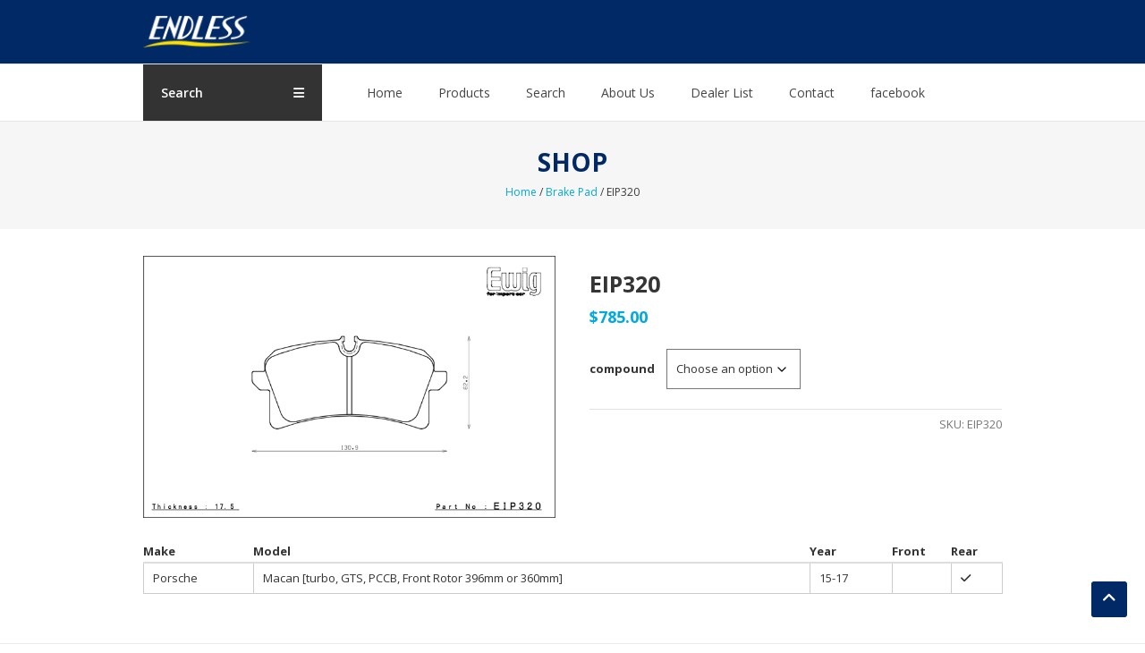

--- FILE ---
content_type: text/html; charset=UTF-8
request_url: https://endlessusa.com/product/eip320
body_size: 15031
content:
<!DOCTYPE html>
<html dir="ltr" lang="en-US" prefix="og: https://ogp.me/ns#">
<head>
	<!-- Global site tag (gtag.js) - Google Analytics -->
	<script async src="https://www.googletagmanager.com/gtag/js?id=UA-1016523-65"></script>
	<script>
	  window.dataLayer = window.dataLayer || [];
	  function gtag(){dataLayer.push(arguments);}
	  gtag('js', new Date());
	
	  gtag('config', 'UA-1016523-65');
	</script>

	<meta charset="UTF-8">
	<meta http-equiv="X-UA-Compatible" content="IE=edge,chrome=1">
	<meta name="viewport" content="width=device-width, initial-scale=1">
	<link rel="profile" href="https://gmpg.org/xfn/11">
	<link rel="pingback" href="https://endlessusa.com/xmlrpc.php">
    <link rel="stylesheet" href="https://endlessusa.com/wp-content/themes/estore-child/css/bootstrap-grid.min.css">
	<link rel="stylesheet" href="https://pro.fontawesome.com/releases/v5.10.0/css/all.css" integrity="sha384-AYmEC3Yw5cVb3ZcuHtOA93w35dYTsvhLPVnYs9eStHfGJvOvKxVfELGroGkvsg+p" crossorigin="anonymous"/>
	<title>EIP320 | ENDLESS USA</title>

		<!-- All in One SEO 4.9.1.1 - aioseo.com -->
	<meta name="robots" content="max-image-preview:large" />
	<link rel="canonical" href="https://endlessusa.com/product/eip320" />
	<meta name="generator" content="All in One SEO (AIOSEO) 4.9.1.1" />
		<meta property="og:locale" content="en_US" />
		<meta property="og:site_name" content="ENDLESS USA | Japanese manufacturer of brakes" />
		<meta property="og:type" content="article" />
		<meta property="og:title" content="EIP320 | ENDLESS USA" />
		<meta property="og:url" content="https://endlessusa.com/product/eip320" />
		<meta property="og:image" content="https://endlessusa.com/wp-content/uploads/2018/12/logo.png" />
		<meta property="og:image:secure_url" content="https://endlessusa.com/wp-content/uploads/2018/12/logo.png" />
		<meta property="article:published_time" content="2023-08-26T05:19:02+00:00" />
		<meta property="article:modified_time" content="2023-08-26T05:19:02+00:00" />
		<meta name="twitter:card" content="summary" />
		<meta name="twitter:title" content="EIP320 | ENDLESS USA" />
		<meta name="twitter:image" content="https://endlessusa.com/wp-content/uploads/2018/12/logo.png" />
		<script type="application/ld+json" class="aioseo-schema">
			{"@context":"https:\/\/schema.org","@graph":[{"@type":"BreadcrumbList","@id":"https:\/\/endlessusa.com\/product\/eip320#breadcrumblist","itemListElement":[{"@type":"ListItem","@id":"https:\/\/endlessusa.com#listItem","position":1,"name":"Home","item":"https:\/\/endlessusa.com","nextItem":{"@type":"ListItem","@id":"https:\/\/endlessusa.com\/shop#listItem","name":"Shop"}},{"@type":"ListItem","@id":"https:\/\/endlessusa.com\/shop#listItem","position":2,"name":"Shop","item":"https:\/\/endlessusa.com\/shop","nextItem":{"@type":"ListItem","@id":"https:\/\/endlessusa.com\/product-category\/brake-pad#listItem","name":"Brake Pad"},"previousItem":{"@type":"ListItem","@id":"https:\/\/endlessusa.com#listItem","name":"Home"}},{"@type":"ListItem","@id":"https:\/\/endlessusa.com\/product-category\/brake-pad#listItem","position":3,"name":"Brake Pad","item":"https:\/\/endlessusa.com\/product-category\/brake-pad","nextItem":{"@type":"ListItem","@id":"https:\/\/endlessusa.com\/product\/eip320#listItem","name":"EIP320"},"previousItem":{"@type":"ListItem","@id":"https:\/\/endlessusa.com\/shop#listItem","name":"Shop"}},{"@type":"ListItem","@id":"https:\/\/endlessusa.com\/product\/eip320#listItem","position":4,"name":"EIP320","previousItem":{"@type":"ListItem","@id":"https:\/\/endlessusa.com\/product-category\/brake-pad#listItem","name":"Brake Pad"}}]},{"@type":"ItemPage","@id":"https:\/\/endlessusa.com\/product\/eip320#itempage","url":"https:\/\/endlessusa.com\/product\/eip320","name":"EIP320 | ENDLESS USA","inLanguage":"en-US","isPartOf":{"@id":"https:\/\/endlessusa.com\/#website"},"breadcrumb":{"@id":"https:\/\/endlessusa.com\/product\/eip320#breadcrumblist"},"datePublished":"2023-08-26T05:19:02-07:00","dateModified":"2023-08-26T05:19:02-07:00"},{"@type":"Organization","@id":"https:\/\/endlessusa.com\/#organization","name":"ENDLESS USA","description":"Japanese manufacturer of brakes","url":"https:\/\/endlessusa.com\/","logo":{"@type":"ImageObject","url":"https:\/\/endlessusa.com\/wp-content\/uploads\/2018\/12\/logo.png","@id":"https:\/\/endlessusa.com\/product\/eip320\/#organizationLogo","width":500,"height":180},"image":{"@id":"https:\/\/endlessusa.com\/product\/eip320\/#organizationLogo"}},{"@type":"WebSite","@id":"https:\/\/endlessusa.com\/#website","url":"https:\/\/endlessusa.com\/","name":"ENDLESS USA","description":"Japanese manufacturer of brakes","inLanguage":"en-US","publisher":{"@id":"https:\/\/endlessusa.com\/#organization"}}]}
		</script>
		<!-- All in One SEO -->

<link rel='dns-prefetch' href='//fonts.googleapis.com' />
<link rel="alternate" type="application/rss+xml" title="ENDLESS USA &raquo; Feed" href="https://endlessusa.com/feed" />
<link rel="alternate" type="application/rss+xml" title="ENDLESS USA &raquo; Comments Feed" href="https://endlessusa.com/comments/feed" />
<link rel="alternate" title="oEmbed (JSON)" type="application/json+oembed" href="https://endlessusa.com/wp-json/oembed/1.0/embed?url=https%3A%2F%2Fendlessusa.com%2Fproduct%2Feip320" />
<link rel="alternate" title="oEmbed (XML)" type="text/xml+oembed" href="https://endlessusa.com/wp-json/oembed/1.0/embed?url=https%3A%2F%2Fendlessusa.com%2Fproduct%2Feip320&#038;format=xml" />
<style id='wp-img-auto-sizes-contain-inline-css' type='text/css'>
img:is([sizes=auto i],[sizes^="auto," i]){contain-intrinsic-size:3000px 1500px}
/*# sourceURL=wp-img-auto-sizes-contain-inline-css */
</style>
<style id='wp-block-library-inline-css' type='text/css'>
:root{--wp-block-synced-color:#7a00df;--wp-block-synced-color--rgb:122,0,223;--wp-bound-block-color:var(--wp-block-synced-color);--wp-editor-canvas-background:#ddd;--wp-admin-theme-color:#007cba;--wp-admin-theme-color--rgb:0,124,186;--wp-admin-theme-color-darker-10:#006ba1;--wp-admin-theme-color-darker-10--rgb:0,107,160.5;--wp-admin-theme-color-darker-20:#005a87;--wp-admin-theme-color-darker-20--rgb:0,90,135;--wp-admin-border-width-focus:2px}@media (min-resolution:192dpi){:root{--wp-admin-border-width-focus:1.5px}}.wp-element-button{cursor:pointer}:root .has-very-light-gray-background-color{background-color:#eee}:root .has-very-dark-gray-background-color{background-color:#313131}:root .has-very-light-gray-color{color:#eee}:root .has-very-dark-gray-color{color:#313131}:root .has-vivid-green-cyan-to-vivid-cyan-blue-gradient-background{background:linear-gradient(135deg,#00d084,#0693e3)}:root .has-purple-crush-gradient-background{background:linear-gradient(135deg,#34e2e4,#4721fb 50%,#ab1dfe)}:root .has-hazy-dawn-gradient-background{background:linear-gradient(135deg,#faaca8,#dad0ec)}:root .has-subdued-olive-gradient-background{background:linear-gradient(135deg,#fafae1,#67a671)}:root .has-atomic-cream-gradient-background{background:linear-gradient(135deg,#fdd79a,#004a59)}:root .has-nightshade-gradient-background{background:linear-gradient(135deg,#330968,#31cdcf)}:root .has-midnight-gradient-background{background:linear-gradient(135deg,#020381,#2874fc)}:root{--wp--preset--font-size--normal:16px;--wp--preset--font-size--huge:42px}.has-regular-font-size{font-size:1em}.has-larger-font-size{font-size:2.625em}.has-normal-font-size{font-size:var(--wp--preset--font-size--normal)}.has-huge-font-size{font-size:var(--wp--preset--font-size--huge)}.has-text-align-center{text-align:center}.has-text-align-left{text-align:left}.has-text-align-right{text-align:right}.has-fit-text{white-space:nowrap!important}#end-resizable-editor-section{display:none}.aligncenter{clear:both}.items-justified-left{justify-content:flex-start}.items-justified-center{justify-content:center}.items-justified-right{justify-content:flex-end}.items-justified-space-between{justify-content:space-between}.screen-reader-text{border:0;clip-path:inset(50%);height:1px;margin:-1px;overflow:hidden;padding:0;position:absolute;width:1px;word-wrap:normal!important}.screen-reader-text:focus{background-color:#ddd;clip-path:none;color:#444;display:block;font-size:1em;height:auto;left:5px;line-height:normal;padding:15px 23px 14px;text-decoration:none;top:5px;width:auto;z-index:100000}html :where(.has-border-color){border-style:solid}html :where([style*=border-top-color]){border-top-style:solid}html :where([style*=border-right-color]){border-right-style:solid}html :where([style*=border-bottom-color]){border-bottom-style:solid}html :where([style*=border-left-color]){border-left-style:solid}html :where([style*=border-width]){border-style:solid}html :where([style*=border-top-width]){border-top-style:solid}html :where([style*=border-right-width]){border-right-style:solid}html :where([style*=border-bottom-width]){border-bottom-style:solid}html :where([style*=border-left-width]){border-left-style:solid}html :where(img[class*=wp-image-]){height:auto;max-width:100%}:where(figure){margin:0 0 1em}html :where(.is-position-sticky){--wp-admin--admin-bar--position-offset:var(--wp-admin--admin-bar--height,0px)}@media screen and (max-width:600px){html :where(.is-position-sticky){--wp-admin--admin-bar--position-offset:0px}}

/*# sourceURL=wp-block-library-inline-css */
</style><link rel='stylesheet' id='wc-blocks-style-css' href='https://endlessusa.com/wp-content/plugins/woocommerce/assets/client/blocks/wc-blocks.css' type='text/css' media='all' />
<style id='global-styles-inline-css' type='text/css'>
:root{--wp--preset--aspect-ratio--square: 1;--wp--preset--aspect-ratio--4-3: 4/3;--wp--preset--aspect-ratio--3-4: 3/4;--wp--preset--aspect-ratio--3-2: 3/2;--wp--preset--aspect-ratio--2-3: 2/3;--wp--preset--aspect-ratio--16-9: 16/9;--wp--preset--aspect-ratio--9-16: 9/16;--wp--preset--color--black: #000000;--wp--preset--color--cyan-bluish-gray: #abb8c3;--wp--preset--color--white: #ffffff;--wp--preset--color--pale-pink: #f78da7;--wp--preset--color--vivid-red: #cf2e2e;--wp--preset--color--luminous-vivid-orange: #ff6900;--wp--preset--color--luminous-vivid-amber: #fcb900;--wp--preset--color--light-green-cyan: #7bdcb5;--wp--preset--color--vivid-green-cyan: #00d084;--wp--preset--color--pale-cyan-blue: #8ed1fc;--wp--preset--color--vivid-cyan-blue: #0693e3;--wp--preset--color--vivid-purple: #9b51e0;--wp--preset--gradient--vivid-cyan-blue-to-vivid-purple: linear-gradient(135deg,rgb(6,147,227) 0%,rgb(155,81,224) 100%);--wp--preset--gradient--light-green-cyan-to-vivid-green-cyan: linear-gradient(135deg,rgb(122,220,180) 0%,rgb(0,208,130) 100%);--wp--preset--gradient--luminous-vivid-amber-to-luminous-vivid-orange: linear-gradient(135deg,rgb(252,185,0) 0%,rgb(255,105,0) 100%);--wp--preset--gradient--luminous-vivid-orange-to-vivid-red: linear-gradient(135deg,rgb(255,105,0) 0%,rgb(207,46,46) 100%);--wp--preset--gradient--very-light-gray-to-cyan-bluish-gray: linear-gradient(135deg,rgb(238,238,238) 0%,rgb(169,184,195) 100%);--wp--preset--gradient--cool-to-warm-spectrum: linear-gradient(135deg,rgb(74,234,220) 0%,rgb(151,120,209) 20%,rgb(207,42,186) 40%,rgb(238,44,130) 60%,rgb(251,105,98) 80%,rgb(254,248,76) 100%);--wp--preset--gradient--blush-light-purple: linear-gradient(135deg,rgb(255,206,236) 0%,rgb(152,150,240) 100%);--wp--preset--gradient--blush-bordeaux: linear-gradient(135deg,rgb(254,205,165) 0%,rgb(254,45,45) 50%,rgb(107,0,62) 100%);--wp--preset--gradient--luminous-dusk: linear-gradient(135deg,rgb(255,203,112) 0%,rgb(199,81,192) 50%,rgb(65,88,208) 100%);--wp--preset--gradient--pale-ocean: linear-gradient(135deg,rgb(255,245,203) 0%,rgb(182,227,212) 50%,rgb(51,167,181) 100%);--wp--preset--gradient--electric-grass: linear-gradient(135deg,rgb(202,248,128) 0%,rgb(113,206,126) 100%);--wp--preset--gradient--midnight: linear-gradient(135deg,rgb(2,3,129) 0%,rgb(40,116,252) 100%);--wp--preset--font-size--small: 13px;--wp--preset--font-size--medium: 20px;--wp--preset--font-size--large: 36px;--wp--preset--font-size--x-large: 42px;--wp--preset--spacing--20: 0.44rem;--wp--preset--spacing--30: 0.67rem;--wp--preset--spacing--40: 1rem;--wp--preset--spacing--50: 1.5rem;--wp--preset--spacing--60: 2.25rem;--wp--preset--spacing--70: 3.38rem;--wp--preset--spacing--80: 5.06rem;--wp--preset--shadow--natural: 6px 6px 9px rgba(0, 0, 0, 0.2);--wp--preset--shadow--deep: 12px 12px 50px rgba(0, 0, 0, 0.4);--wp--preset--shadow--sharp: 6px 6px 0px rgba(0, 0, 0, 0.2);--wp--preset--shadow--outlined: 6px 6px 0px -3px rgb(255, 255, 255), 6px 6px rgb(0, 0, 0);--wp--preset--shadow--crisp: 6px 6px 0px rgb(0, 0, 0);}:where(.is-layout-flex){gap: 0.5em;}:where(.is-layout-grid){gap: 0.5em;}body .is-layout-flex{display: flex;}.is-layout-flex{flex-wrap: wrap;align-items: center;}.is-layout-flex > :is(*, div){margin: 0;}body .is-layout-grid{display: grid;}.is-layout-grid > :is(*, div){margin: 0;}:where(.wp-block-columns.is-layout-flex){gap: 2em;}:where(.wp-block-columns.is-layout-grid){gap: 2em;}:where(.wp-block-post-template.is-layout-flex){gap: 1.25em;}:where(.wp-block-post-template.is-layout-grid){gap: 1.25em;}.has-black-color{color: var(--wp--preset--color--black) !important;}.has-cyan-bluish-gray-color{color: var(--wp--preset--color--cyan-bluish-gray) !important;}.has-white-color{color: var(--wp--preset--color--white) !important;}.has-pale-pink-color{color: var(--wp--preset--color--pale-pink) !important;}.has-vivid-red-color{color: var(--wp--preset--color--vivid-red) !important;}.has-luminous-vivid-orange-color{color: var(--wp--preset--color--luminous-vivid-orange) !important;}.has-luminous-vivid-amber-color{color: var(--wp--preset--color--luminous-vivid-amber) !important;}.has-light-green-cyan-color{color: var(--wp--preset--color--light-green-cyan) !important;}.has-vivid-green-cyan-color{color: var(--wp--preset--color--vivid-green-cyan) !important;}.has-pale-cyan-blue-color{color: var(--wp--preset--color--pale-cyan-blue) !important;}.has-vivid-cyan-blue-color{color: var(--wp--preset--color--vivid-cyan-blue) !important;}.has-vivid-purple-color{color: var(--wp--preset--color--vivid-purple) !important;}.has-black-background-color{background-color: var(--wp--preset--color--black) !important;}.has-cyan-bluish-gray-background-color{background-color: var(--wp--preset--color--cyan-bluish-gray) !important;}.has-white-background-color{background-color: var(--wp--preset--color--white) !important;}.has-pale-pink-background-color{background-color: var(--wp--preset--color--pale-pink) !important;}.has-vivid-red-background-color{background-color: var(--wp--preset--color--vivid-red) !important;}.has-luminous-vivid-orange-background-color{background-color: var(--wp--preset--color--luminous-vivid-orange) !important;}.has-luminous-vivid-amber-background-color{background-color: var(--wp--preset--color--luminous-vivid-amber) !important;}.has-light-green-cyan-background-color{background-color: var(--wp--preset--color--light-green-cyan) !important;}.has-vivid-green-cyan-background-color{background-color: var(--wp--preset--color--vivid-green-cyan) !important;}.has-pale-cyan-blue-background-color{background-color: var(--wp--preset--color--pale-cyan-blue) !important;}.has-vivid-cyan-blue-background-color{background-color: var(--wp--preset--color--vivid-cyan-blue) !important;}.has-vivid-purple-background-color{background-color: var(--wp--preset--color--vivid-purple) !important;}.has-black-border-color{border-color: var(--wp--preset--color--black) !important;}.has-cyan-bluish-gray-border-color{border-color: var(--wp--preset--color--cyan-bluish-gray) !important;}.has-white-border-color{border-color: var(--wp--preset--color--white) !important;}.has-pale-pink-border-color{border-color: var(--wp--preset--color--pale-pink) !important;}.has-vivid-red-border-color{border-color: var(--wp--preset--color--vivid-red) !important;}.has-luminous-vivid-orange-border-color{border-color: var(--wp--preset--color--luminous-vivid-orange) !important;}.has-luminous-vivid-amber-border-color{border-color: var(--wp--preset--color--luminous-vivid-amber) !important;}.has-light-green-cyan-border-color{border-color: var(--wp--preset--color--light-green-cyan) !important;}.has-vivid-green-cyan-border-color{border-color: var(--wp--preset--color--vivid-green-cyan) !important;}.has-pale-cyan-blue-border-color{border-color: var(--wp--preset--color--pale-cyan-blue) !important;}.has-vivid-cyan-blue-border-color{border-color: var(--wp--preset--color--vivid-cyan-blue) !important;}.has-vivid-purple-border-color{border-color: var(--wp--preset--color--vivid-purple) !important;}.has-vivid-cyan-blue-to-vivid-purple-gradient-background{background: var(--wp--preset--gradient--vivid-cyan-blue-to-vivid-purple) !important;}.has-light-green-cyan-to-vivid-green-cyan-gradient-background{background: var(--wp--preset--gradient--light-green-cyan-to-vivid-green-cyan) !important;}.has-luminous-vivid-amber-to-luminous-vivid-orange-gradient-background{background: var(--wp--preset--gradient--luminous-vivid-amber-to-luminous-vivid-orange) !important;}.has-luminous-vivid-orange-to-vivid-red-gradient-background{background: var(--wp--preset--gradient--luminous-vivid-orange-to-vivid-red) !important;}.has-very-light-gray-to-cyan-bluish-gray-gradient-background{background: var(--wp--preset--gradient--very-light-gray-to-cyan-bluish-gray) !important;}.has-cool-to-warm-spectrum-gradient-background{background: var(--wp--preset--gradient--cool-to-warm-spectrum) !important;}.has-blush-light-purple-gradient-background{background: var(--wp--preset--gradient--blush-light-purple) !important;}.has-blush-bordeaux-gradient-background{background: var(--wp--preset--gradient--blush-bordeaux) !important;}.has-luminous-dusk-gradient-background{background: var(--wp--preset--gradient--luminous-dusk) !important;}.has-pale-ocean-gradient-background{background: var(--wp--preset--gradient--pale-ocean) !important;}.has-electric-grass-gradient-background{background: var(--wp--preset--gradient--electric-grass) !important;}.has-midnight-gradient-background{background: var(--wp--preset--gradient--midnight) !important;}.has-small-font-size{font-size: var(--wp--preset--font-size--small) !important;}.has-medium-font-size{font-size: var(--wp--preset--font-size--medium) !important;}.has-large-font-size{font-size: var(--wp--preset--font-size--large) !important;}.has-x-large-font-size{font-size: var(--wp--preset--font-size--x-large) !important;}
/*# sourceURL=global-styles-inline-css */
</style>

<style id='classic-theme-styles-inline-css' type='text/css'>
/*! This file is auto-generated */
.wp-block-button__link{color:#fff;background-color:#32373c;border-radius:9999px;box-shadow:none;text-decoration:none;padding:calc(.667em + 2px) calc(1.333em + 2px);font-size:1.125em}.wp-block-file__button{background:#32373c;color:#fff;text-decoration:none}
/*# sourceURL=/wp-includes/css/classic-themes.min.css */
</style>
<link rel='stylesheet' id='dashicons-css' href='https://endlessusa.com/wp-includes/css/dashicons.min.css' type='text/css' media='all' />
<link rel='stylesheet' id='everest-forms-general-css' href='https://endlessusa.com/wp-content/plugins/everest-forms/assets/css/everest-forms.css' type='text/css' media='all' />
<link rel='stylesheet' id='jquery-intl-tel-input-css' href='https://endlessusa.com/wp-content/plugins/everest-forms/assets/css/intlTelInput.css' type='text/css' media='all' />
<link rel='stylesheet' id='photoswipe-css' href='https://endlessusa.com/wp-content/plugins/woocommerce/assets/css/photoswipe/photoswipe.min.css' type='text/css' media='all' />
<link rel='stylesheet' id='photoswipe-default-skin-css' href='https://endlessusa.com/wp-content/plugins/woocommerce/assets/css/photoswipe/default-skin/default-skin.min.css' type='text/css' media='all' />
<link rel='stylesheet' id='woocommerce-layout-css' href='https://endlessusa.com/wp-content/plugins/woocommerce/assets/css/woocommerce-layout.css' type='text/css' media='all' />
<link rel='stylesheet' id='woocommerce-smallscreen-css' href='https://endlessusa.com/wp-content/plugins/woocommerce/assets/css/woocommerce-smallscreen.css' type='text/css' media='only screen and (max-width: 768px)' />
<link rel='stylesheet' id='woocommerce-general-css' href='https://endlessusa.com/wp-content/plugins/woocommerce/assets/css/woocommerce.css' type='text/css' media='all' />
<style id='woocommerce-inline-inline-css' type='text/css'>
.woocommerce form .form-row .required { visibility: visible; }
/*# sourceURL=woocommerce-inline-inline-css */
</style>
<link rel='stylesheet' id='parent-style-css' href='https://endlessusa.com/wp-content/themes/estore/style.css' type='text/css' media='all' />
<link rel='stylesheet' id='font-awesome-4-css' href='https://endlessusa.com/wp-content/themes/estore/font-awesome/css/v4-shims.min.css' type='text/css' media='all' />
<link rel='stylesheet' id='font-awesome-all-css' href='https://endlessusa.com/wp-content/themes/estore/font-awesome/css/all.min.css' type='text/css' media='all' />
<link rel='stylesheet' id='font-awesome-solid-css' href='https://endlessusa.com/wp-content/themes/estore/font-awesome/css/solid.min.css' type='text/css' media='all' />
<link rel='stylesheet' id='font-awesome-regular-css' href='https://endlessusa.com/wp-content/themes/estore/font-awesome/css/regular.min.css' type='text/css' media='all' />
<link rel='stylesheet' id='font-awesome-brands-css' href='https://endlessusa.com/wp-content/themes/estore/font-awesome/css/brands.min.css' type='text/css' media='all' />
<link rel='stylesheet' id='estore-googlefonts-css' href='//fonts.googleapis.com/css?family=Open+Sans%3A400%2C600%2C700%2C300&#038;display=swap&#038;ver=6.9' type='text/css' media='all' />
<link rel='stylesheet' id='estore-style-css' href='https://endlessusa.com/wp-content/themes/estore-child/style.css' type='text/css' media='all' />
<link rel='stylesheet' id='estore-reponsive-css' href='https://endlessusa.com/wp-content/themes/estore/css/responsive.css' type='text/css' media='all' />
<link rel='stylesheet' id='woocommerce_prettyPhoto_css-css' href='https://endlessusa.com/wp-content/plugins/woocommerce/assets/css/prettyPhoto.css' type='text/css' media='all' />
<link rel='stylesheet' id='wc_stripe_express_checkout_style-css' href='https://endlessusa.com/wp-content/plugins/woocommerce-gateway-stripe/build/express-checkout.css' type='text/css' media='all' />
<script type="text/javascript" src="https://endlessusa.com/wp-includes/js/jquery/jquery.min.js" id="jquery-core-js"></script>
<script type="text/javascript" src="https://endlessusa.com/wp-includes/js/jquery/jquery-migrate.min.js" id="jquery-migrate-js"></script>
<script type="text/javascript" src="https://endlessusa.com/wp-content/plugins/woocommerce/assets/js/jquery-blockui/jquery.blockUI.min.js" id="wc-jquery-blockui-js" defer="defer" data-wp-strategy="defer"></script>
<script type="text/javascript" id="wc-add-to-cart-js-extra">
/* <![CDATA[ */
var wc_add_to_cart_params = {"ajax_url":"/wp-admin/admin-ajax.php","wc_ajax_url":"/?wc-ajax=%%endpoint%%","i18n_view_cart":"View cart","cart_url":"https://endlessusa.com/cart","is_cart":"","cart_redirect_after_add":"no"};
//# sourceURL=wc-add-to-cart-js-extra
/* ]]> */
</script>
<script type="text/javascript" src="https://endlessusa.com/wp-content/plugins/woocommerce/assets/js/frontend/add-to-cart.min.js" id="wc-add-to-cart-js" defer="defer" data-wp-strategy="defer"></script>
<script type="text/javascript" src="https://endlessusa.com/wp-content/plugins/woocommerce/assets/js/zoom/jquery.zoom.min.js" id="wc-zoom-js" defer="defer" data-wp-strategy="defer"></script>
<script type="text/javascript" src="https://endlessusa.com/wp-content/plugins/woocommerce/assets/js/flexslider/jquery.flexslider.min.js" id="wc-flexslider-js" defer="defer" data-wp-strategy="defer"></script>
<script type="text/javascript" src="https://endlessusa.com/wp-content/plugins/woocommerce/assets/js/photoswipe/photoswipe.min.js" id="wc-photoswipe-js" defer="defer" data-wp-strategy="defer"></script>
<script type="text/javascript" src="https://endlessusa.com/wp-content/plugins/woocommerce/assets/js/photoswipe/photoswipe-ui-default.min.js" id="wc-photoswipe-ui-default-js" defer="defer" data-wp-strategy="defer"></script>
<script type="text/javascript" id="wc-single-product-js-extra">
/* <![CDATA[ */
var wc_single_product_params = {"i18n_required_rating_text":"Please select a rating","i18n_rating_options":["1 of 5 stars","2 of 5 stars","3 of 5 stars","4 of 5 stars","5 of 5 stars"],"i18n_product_gallery_trigger_text":"View full-screen image gallery","review_rating_required":"yes","flexslider":{"rtl":false,"animation":"slide","smoothHeight":true,"directionNav":false,"controlNav":"thumbnails","slideshow":false,"animationSpeed":500,"animationLoop":false,"allowOneSlide":false},"zoom_enabled":"1","zoom_options":[],"photoswipe_enabled":"1","photoswipe_options":{"shareEl":false,"closeOnScroll":false,"history":false,"hideAnimationDuration":0,"showAnimationDuration":0},"flexslider_enabled":"1"};
//# sourceURL=wc-single-product-js-extra
/* ]]> */
</script>
<script type="text/javascript" src="https://endlessusa.com/wp-content/plugins/woocommerce/assets/js/frontend/single-product.min.js" id="wc-single-product-js" defer="defer" data-wp-strategy="defer"></script>
<script type="text/javascript" src="https://endlessusa.com/wp-content/plugins/woocommerce/assets/js/js-cookie/js.cookie.min.js" id="wc-js-cookie-js" defer="defer" data-wp-strategy="defer"></script>
<script type="text/javascript" id="woocommerce-js-extra">
/* <![CDATA[ */
var woocommerce_params = {"ajax_url":"/wp-admin/admin-ajax.php","wc_ajax_url":"/?wc-ajax=%%endpoint%%","i18n_password_show":"Show password","i18n_password_hide":"Hide password"};
//# sourceURL=woocommerce-js-extra
/* ]]> */
</script>
<script type="text/javascript" src="https://endlessusa.com/wp-content/plugins/woocommerce/assets/js/frontend/woocommerce.min.js" id="woocommerce-js" defer="defer" data-wp-strategy="defer"></script>
<script type="text/javascript" src="https://endlessusa.com/wp-content/plugins/woocommerce/assets/js/prettyPhoto/jquery.prettyPhoto.min.js" id="wc-prettyPhoto-js" defer="defer" data-wp-strategy="defer"></script>
<script type="text/javascript" src="https://endlessusa.com/wp-content/plugins/woocommerce/assets/js/prettyPhoto/jquery.prettyPhoto.init.min.js" id="wc-prettyPhoto-init-js" defer="defer" data-wp-strategy="defer"></script>
<link rel="https://api.w.org/" href="https://endlessusa.com/wp-json/" /><link rel="alternate" title="JSON" type="application/json" href="https://endlessusa.com/wp-json/wp/v2/product/23384" /><link rel="EditURI" type="application/rsd+xml" title="RSD" href="https://endlessusa.com/xmlrpc.php?rsd" />
<meta name="generator" content="WordPress 6.9" />
<meta name="generator" content="Everest Forms 3.4.1" />
<meta name="generator" content="WooCommerce 10.4.3" />
<link rel='shortlink' href='https://endlessusa.com/?p=23384' />
	<noscript><style>.woocommerce-product-gallery{ opacity: 1 !important; }</style></noscript>
	<link rel="icon" href="https://endlessusa.com/wp-content/uploads/2018/12/cropped-favicon-32x32.png" sizes="32x32" />
<link rel="icon" href="https://endlessusa.com/wp-content/uploads/2018/12/cropped-favicon-192x192.png" sizes="192x192" />
<link rel="apple-touch-icon" href="https://endlessusa.com/wp-content/uploads/2018/12/cropped-favicon-180x180.png" />
<meta name="msapplication-TileImage" content="https://endlessusa.com/wp-content/uploads/2018/12/cropped-favicon-270x270.png" />
<link rel='stylesheet' id='wc-stripe-blocks-checkout-style-css' href='https://endlessusa.com/wp-content/plugins/woocommerce-gateway-stripe/build/upe-blocks.css' type='text/css' media='all' />
<link rel='stylesheet' id='wc-stripe-upe-classic-css' href='https://endlessusa.com/wp-content/plugins/woocommerce-gateway-stripe/build/upe-classic.css' type='text/css' media='all' />
<link rel='stylesheet' id='stripelink_styles-css' href='https://endlessusa.com/wp-content/plugins/woocommerce-gateway-stripe/assets/css/stripe-link.css' type='text/css' media='all' />
</head>

<body class="wp-singular product-template-default single single-product postid-23384 wp-custom-logo wp-embed-responsive wp-theme-estore wp-child-theme-estore-child theme-estore everest-forms-no-js woocommerce woocommerce-page woocommerce-no-js">
<div id="page" class="hfeed site">
	<a class="skip-link screen-reader-text" href="#content">Skip to content</a>

	
	
	<header id="masthead" class="site-header" role="banner">
					<div class="top-header-wrapper clearfix">
				<div class="tg-container">
					<div class="left-top-header">
						<div id="header-ticker" class="left-header-block">
							<i class="fa fa-envelope"></i> yourmail@mail.com <i class="fa fa-phone"></i> +1236574902 <i class="fa fa-map-marker"></i> 242 West Main street, Ohio <i class="fa fa-clock-o"></i> Shop opens: 06:00-22:00 (weekdays)						</div> <!-- header-ticker end-->
					</div> <!-- left-top-header end -->

					<div class="right-top-header">
						<div class="top-header-menu-wrapper">
													</div> <!-- top-header-menu-wrapper end -->
						
						
											</div>
				</div>
			</div>
		
		<div class="middle-header-wrapper clearfix">
			<div class="tg-container">
				<div class="logo-wrapper clearfix">
					<a href="https://endlessusa.com/" class="custom-logo-link" rel="home"><img width="500" height="180" src="https://endlessusa.com/wp-content/uploads/2018/12/logo.png" class="custom-logo" alt="ENDLESS USA" decoding="async" fetchpriority="high" srcset="https://endlessusa.com/wp-content/uploads/2018/12/logo.png 500w, https://endlessusa.com/wp-content/uploads/2018/12/logo-300x108.png 300w" sizes="(max-width: 500px) 100vw, 500px" /></a>
					<div class="site-title-wrapper screen-reader-text">
													<h3 id="site-title">
								<a href="https://endlessusa.com/"
								   title="ENDLESS USA"
								   rel="home">ENDLESS USA</a>
							</h3>
													<p id="site-description">Japanese manufacturer of brakes</p>
											</div>
				</div><!-- logo-end-->
				
				

				
<aside id="header-sidebar" class="widget-area widget-large-advertise" role="complementary">

	
	<section id="estore_728x90_ad-1" class="widget widget_image_with_link">
		<div class="image_with_link">
			<div class="image_with_link-content"><a href="#" class="single_image_with_link" target="_blank" rel="nofollow">
								<img src="https://demo.themegrill.com/estore/wp-content/uploads/sites/49/2016/01/ad.jpg" alt="" />
							</a></div>		</div>
		</section>
	
</aside><!-- #header-sidebar -->

			</div>
		</div> <!-- middle-header-wrapper end -->

		<div class="bottom-header-wrapper clearfix">
			<div class="tg-container">

									<div class="category-menu">
						<div class="category-toggle">
							Search<i class="fa fa-navicon"> </i>
						</div>
						<nav id="category-navigation" class="category-menu-wrapper hide" role="navigation">
							<div class="menu-search-container"><ul id="category-menu" class="menu"><li id="menu-item-22715" class="menu-item menu-item-type-custom menu-item-object-custom menu-item-22715"><a href="/product-search/bp">Brake Pad</a></li>
<li id="menu-item-22716" class="menu-item menu-item-type-custom menu-item-object-custom menu-item-22716"><a href="/product-search/bsk">Brake System Kit</a></li>
</ul></div>						</nav>
					</div>
				
				<div class="search-user-wrapper clearfix">
						<div class="search-wrapper search-user-block">
		<div class="search-icon">
			<i class="fa fa-search"> </i>
		</div>
		<div class="header-search-box">
			<form role="search" method="get" class="searchform" action="https://endlessusa.com/">
	<input type="search" class="search-field" placeholder="Search &hellip;" value="" name="s">
	<button type="submit" class="searchsubmit" name="submit" value="Search"><i class="fa fa-search"></i></button>
</form>
		</div>
	</div>
						<div class="user-wrapper search-user-block">
													<a href="https://endlessusa.com/my-account"
							   title="" class="user-icon"><i
										class="fa fa-user-times"></i></a>
											</div>
				</div> <!-- search-user-wrapper -->
				<nav id="site-navigation" class="main-navigation" role="navigation">
					<div class="toggle-wrap"><span class="toggle"><i class="fa fa-reorder"> </i></span></div>
					<div class="menu-main-menu-container"><ul id="primary-menu" class="menu"><li id="menu-item-339" class="menu-item menu-item-type-custom menu-item-object-custom menu-item-339"><a href="/">Home</a></li>
<li id="menu-item-5880" class="menu-item menu-item-type-post_type menu-item-object-page menu-item-5880"><a href="https://endlessusa.com/products">Products</a></li>
<li id="menu-item-15624" class="menu-item menu-item-type-post_type menu-item-object-page menu-item-15624"><a href="https://endlessusa.com/product-search">Search</a></li>
<li id="menu-item-5805" class="menu-item menu-item-type-post_type menu-item-object-page menu-item-5805"><a href="https://endlessusa.com/about-endless">About Us</a></li>
<li id="menu-item-23517" class="menu-item menu-item-type-post_type menu-item-object-page menu-item-23517"><a href="https://endlessusa.com/dealer">Dealer List</a></li>
<li id="menu-item-745" class="menu-item menu-item-type-post_type menu-item-object-page menu-item-745"><a href="https://endlessusa.com/contact">Contact</a></li>
<li id="menu-item-15626" class="menu-item menu-item-type-custom menu-item-object-custom menu-item-15626"><a target="_blank" href="https://www.facebook.com/Endless-USA-117007468632">facebook</a></li>
</ul></div>				</nav><!-- #site-navigation -->

			</div>
		</div> <!-- bottom-header.wrapper end -->
	</header>

	
		

<div id="content" class="site-content">

	<div class="page-header clearfix">
		<div class="tg-container">
			
				<h2 class="entry-title">Shop</h2>

						<h3 class="entry-sub-title"><nav class="woocommerce-breadcrumb" aria-label="Breadcrumb"><a href="https://endlessusa.com">Home</a>&nbsp;&#47;&nbsp;<a href="https://endlessusa.com/product-category/brake-pad">Brake Pad</a>&nbsp;&#47;&nbsp;EIP320</nav></h3>
		</div>
	</div>

	<main id="main" class="clearfix right_sidebar">
		<div class="tg-container">
		<div id="primary">
			
				
<div class="woocommerce-notices-wrapper"></div>


<div id="product-23384" class="product type-product post-23384 status-publish first instock product_cat-brake-pad taxable shipping-taxable purchasable product-type-variable">

    <div class="woocommerce-product-gallery woocommerce-product-gallery--with-images woocommerce-product-gallery--columns-1 images"><figure class="woocommerce-product-gallery__wrapper"><img src="https://endlessusa.com/wp-content/themes/estore-child/images/prod_img/eip320.jpg" alt="" class="wp-post-image" /></figure></div>

    <div class="summary entry-summary ">

        <h1 class="product_title entry-title">EIP320</h1><p class="price"><span class="woocommerce-Price-amount amount"><bdi><span class="woocommerce-Price-currencySymbol">&#36;</span>785.00</bdi></span></p>
<div class="clear"></div>

<form class="variations_form cart" action="https://endlessusa.com/product/eip320" method="post" enctype='multipart/form-data' data-product_id="23384" data-product_variations="[{&quot;attributes&quot;:{&quot;attribute_compound&quot;:&quot;W007&quot;},&quot;availability_html&quot;:&quot;&quot;,&quot;backorders_allowed&quot;:false,&quot;dimensions&quot;:{&quot;length&quot;:&quot;&quot;,&quot;width&quot;:&quot;&quot;,&quot;height&quot;:&quot;&quot;},&quot;dimensions_html&quot;:&quot;N\/A&quot;,&quot;display_price&quot;:785,&quot;display_regular_price&quot;:785,&quot;image&quot;:{&quot;title&quot;:&quot;&quot;,&quot;caption&quot;:&quot;&quot;,&quot;url&quot;:&quot;&quot;,&quot;alt&quot;:&quot;&quot;,&quot;src&quot;:&quot;&quot;,&quot;srcset&quot;:false,&quot;sizes&quot;:false},&quot;image_id&quot;:0,&quot;is_downloadable&quot;:false,&quot;is_in_stock&quot;:true,&quot;is_purchasable&quot;:true,&quot;is_sold_individually&quot;:&quot;no&quot;,&quot;is_virtual&quot;:false,&quot;max_qty&quot;:&quot;&quot;,&quot;min_qty&quot;:1,&quot;price_html&quot;:&quot;&quot;,&quot;sku&quot;:&quot;EIP320&quot;,&quot;variation_description&quot;:&quot;&quot;,&quot;variation_id&quot;:23385,&quot;variation_is_active&quot;:true,&quot;variation_is_visible&quot;:true,&quot;weight&quot;:&quot;&quot;,&quot;weight_html&quot;:&quot;N\/A&quot;},{&quot;attributes&quot;:{&quot;attribute_compound&quot;:&quot;W008&quot;},&quot;availability_html&quot;:&quot;&quot;,&quot;backorders_allowed&quot;:false,&quot;dimensions&quot;:{&quot;length&quot;:&quot;&quot;,&quot;width&quot;:&quot;&quot;,&quot;height&quot;:&quot;&quot;},&quot;dimensions_html&quot;:&quot;N\/A&quot;,&quot;display_price&quot;:785,&quot;display_regular_price&quot;:785,&quot;image&quot;:{&quot;title&quot;:&quot;&quot;,&quot;caption&quot;:&quot;&quot;,&quot;url&quot;:&quot;&quot;,&quot;alt&quot;:&quot;&quot;,&quot;src&quot;:&quot;&quot;,&quot;srcset&quot;:false,&quot;sizes&quot;:false},&quot;image_id&quot;:0,&quot;is_downloadable&quot;:false,&quot;is_in_stock&quot;:true,&quot;is_purchasable&quot;:true,&quot;is_sold_individually&quot;:&quot;no&quot;,&quot;is_virtual&quot;:false,&quot;max_qty&quot;:&quot;&quot;,&quot;min_qty&quot;:1,&quot;price_html&quot;:&quot;&quot;,&quot;sku&quot;:&quot;EIP320&quot;,&quot;variation_description&quot;:&quot;&quot;,&quot;variation_id&quot;:23386,&quot;variation_is_active&quot;:true,&quot;variation_is_visible&quot;:true,&quot;weight&quot;:&quot;&quot;,&quot;weight_html&quot;:&quot;N\/A&quot;}]">
	
			<table class="variations" cellspacing="0" role="presentation">
			<tbody>
									<tr>
						<th class="label"><label for="compound">compound</label></th>
						<td class="value">
							<select id="compound" class="" name="attribute_compound" data-attribute_name="attribute_compound" data-show_option_none="yes"><option value="">Choose an option</option><option value="W007" >W007</option><option value="W008" >W008</option></select><a class="reset_variations" href="#" aria-label="Clear options">Clear</a>						</td>
					</tr>
							</tbody>
		</table>
		<div class="reset_variations_alert screen-reader-text" role="alert" aria-live="polite" aria-relevant="all"></div>
		
		<div class="single_variation_wrap">
			<div class="woocommerce-variation single_variation" role="alert" aria-relevant="additions"></div>		</div>
	
	</form>

		<div id="wc-stripe-express-checkout-element" style="margin-top: 1em;clear:both;display:none;">
			<!-- A Stripe Element will be inserted here. -->
		</div>
		<wc-order-attribution-inputs id="wc-stripe-express-checkout__order-attribution-inputs"></wc-order-attribution-inputs><div class="product_meta">

	
	
		<span class="sku_wrapper">SKU: <span class="sku">EIP320</span></span>

	
	<span class="posted_in">Category: <a href="https://endlessusa.com/product-category/brake-pad" rel="tag">Brake Pad</a></span>
	
	
</div>

        
        
        
    </div><!-- summary -->


            <div class="pp-prod-search-result">
                        <table class="prod-search-result">
                <thead>
                    <th>Make</th>
                    <th>Model</th>
                    <th>Year</th>
                    <th>Front</th>
                    <th>Rear</th>
                </thead>
                <tbody>
                                            <tr>
                            <td>Porsche</td>
                            <td>Macan [turbo, GTS, PCCB, Front Rotor 396mm or 360mm]</td>
                            <td>15-17</td>
                            <td></td>
                            <td><i class="fas fa-check"></i></td>
                        </tr>
                                    </tbody>
            </table>
        </div><!-- summary -->
    

    
</div>


			
		</div>
				</div>

	</main>

</div>

	  <footer id="colophon">
		 		 <div id="bottom-footer" class="clearfix">
			<div class="tg-container">
				<div class="copy-right">
					All content &copy; 2026 by ENDLESS USA					<!-- <span class="sep"> | </span> -->
									</div>
				
				
							</div>
		</div>
	  </footer>
	  <a href="#" class="scrollup"><i class="fa fa-angle-up"> </i> </a>
   </div> <!-- Page end -->
   <script type="speculationrules">
{"prefetch":[{"source":"document","where":{"and":[{"href_matches":"/*"},{"not":{"href_matches":["/wp-*.php","/wp-admin/*","/wp-content/uploads/*","/wp-content/*","/wp-content/plugins/*","/wp-content/themes/estore-child/*","/wp-content/themes/estore/*","/*\\?(.+)"]}},{"not":{"selector_matches":"a[rel~=\"nofollow\"]"}},{"not":{"selector_matches":".no-prefetch, .no-prefetch a"}}]},"eagerness":"conservative"}]}
</script>
<script type="application/ld+json">{"@context":"https://schema.org/","@graph":[{"@context":"https://schema.org/","@type":"BreadcrumbList","itemListElement":[{"@type":"ListItem","position":1,"item":{"name":"Home","@id":"https://endlessusa.com"}},{"@type":"ListItem","position":2,"item":{"name":"Brake Pad","@id":"https://endlessusa.com/product-category/brake-pad"}},{"@type":"ListItem","position":3,"item":{"name":"EIP320","@id":"https://endlessusa.com/product/eip320"}}]},{"@context":"https://schema.org/","@type":"Product","@id":"https://endlessusa.com/product/eip320#product","name":"EIP320","url":"https://endlessusa.com/product/eip320","description":"","sku":"EIP320","offers":[{"@type":"Offer","priceSpecification":[{"@type":"UnitPriceSpecification","price":"785.00","priceCurrency":"USD","valueAddedTaxIncluded":false,"validThrough":"2027-12-31"}],"priceValidUntil":"2027-12-31","availability":"https://schema.org/InStock","url":"https://endlessusa.com/product/eip320","seller":{"@type":"Organization","name":"ENDLESS USA","url":"https://endlessusa.com"}}]}]}</script>
<div id="photoswipe-fullscreen-dialog" class="pswp" tabindex="-1" role="dialog" aria-modal="true" aria-hidden="true" aria-label="Full screen image">
	<div class="pswp__bg"></div>
	<div class="pswp__scroll-wrap">
		<div class="pswp__container">
			<div class="pswp__item"></div>
			<div class="pswp__item"></div>
			<div class="pswp__item"></div>
		</div>
		<div class="pswp__ui pswp__ui--hidden">
			<div class="pswp__top-bar">
				<div class="pswp__counter"></div>
				<button class="pswp__button pswp__button--zoom" aria-label="Zoom in/out"></button>
				<button class="pswp__button pswp__button--fs" aria-label="Toggle fullscreen"></button>
				<button class="pswp__button pswp__button--share" aria-label="Share"></button>
				<button class="pswp__button pswp__button--close" aria-label="Close (Esc)"></button>
				<div class="pswp__preloader">
					<div class="pswp__preloader__icn">
						<div class="pswp__preloader__cut">
							<div class="pswp__preloader__donut"></div>
						</div>
					</div>
				</div>
			</div>
			<div class="pswp__share-modal pswp__share-modal--hidden pswp__single-tap">
				<div class="pswp__share-tooltip"></div>
			</div>
			<button class="pswp__button pswp__button--arrow--left" aria-label="Previous (arrow left)"></button>
			<button class="pswp__button pswp__button--arrow--right" aria-label="Next (arrow right)"></button>
			<div class="pswp__caption">
				<div class="pswp__caption__center"></div>
			</div>
		</div>
	</div>
</div>
	<script type="text/javascript">
		var c = document.body.className;
		c = c.replace( /everest-forms-no-js/, 'everest-forms-js' );
		document.body.className = c;
	</script>
		<script type='text/javascript'>
		(function () {
			var c = document.body.className;
			c = c.replace(/woocommerce-no-js/, 'woocommerce-js');
			document.body.className = c;
		})();
	</script>
	<script type="text/template" id="tmpl-variation-template">
	<div class="woocommerce-variation-description">{{{ data.variation.variation_description }}}</div>
	<div class="woocommerce-variation-price">{{{ data.variation.price_html }}}</div>
	<div class="woocommerce-variation-availability">{{{ data.variation.availability_html }}}</div>
</script>
<script type="text/template" id="tmpl-unavailable-variation-template">
	<p role="alert">Sorry, this product is unavailable. Please choose a different combination.</p>
</script>
<script type="module"  src="https://endlessusa.com/wp-content/plugins/all-in-one-seo-pack/dist/Lite/assets/table-of-contents.95d0dfce.js" id="aioseo/js/src/vue/standalone/blocks/table-of-contents/frontend.js-js"></script>
<script type="text/javascript" src="https://endlessusa.com/wp-content/themes/estore/js/jquery.bxslider.min.js" id="bxslider-js"></script>
<script type="text/javascript" src="https://endlessusa.com/wp-content/themes/estore/js/superfish.min.js" id="superfish-js"></script>
<script type="text/javascript" src="https://endlessusa.com/wp-content/themes/estore/js/skip-link-focus-fix.js" id="estore-skip-link-focus-fix-js"></script>
<script type="text/javascript" src="https://endlessusa.com/wp-content/themes/estore/js/custom.min.js" id="estore-custom-js"></script>
<script type="text/javascript" src="https://endlessusa.com/wp-content/plugins/woocommerce/assets/js/sourcebuster/sourcebuster.min.js" id="sourcebuster-js-js"></script>
<script type="text/javascript" id="wc-order-attribution-js-extra">
/* <![CDATA[ */
var wc_order_attribution = {"params":{"lifetime":1.0000000000000000818030539140313095458623138256371021270751953125e-5,"session":30,"base64":false,"ajaxurl":"https://endlessusa.com/wp-admin/admin-ajax.php","prefix":"wc_order_attribution_","allowTracking":true},"fields":{"source_type":"current.typ","referrer":"current_add.rf","utm_campaign":"current.cmp","utm_source":"current.src","utm_medium":"current.mdm","utm_content":"current.cnt","utm_id":"current.id","utm_term":"current.trm","utm_source_platform":"current.plt","utm_creative_format":"current.fmt","utm_marketing_tactic":"current.tct","session_entry":"current_add.ep","session_start_time":"current_add.fd","session_pages":"session.pgs","session_count":"udata.vst","user_agent":"udata.uag"}};
//# sourceURL=wc-order-attribution-js-extra
/* ]]> */
</script>
<script type="text/javascript" src="https://endlessusa.com/wp-content/plugins/woocommerce/assets/js/frontend/order-attribution.min.js" id="wc-order-attribution-js"></script>
<script type="text/javascript" src="https://js.stripe.com/v3/" id="stripe-js"></script>
<script type="text/javascript" src="https://endlessusa.com/wp-includes/js/dist/vendor/lodash.min.js" id="lodash-js"></script>
<script type="text/javascript" id="lodash-js-after">
/* <![CDATA[ */
window.lodash = _.noConflict();
//# sourceURL=lodash-js-after
/* ]]> */
</script>
<script type="text/javascript" src="https://endlessusa.com/wp-includes/js/dist/vendor/react.min.js" id="react-js"></script>
<script type="text/javascript" src="https://endlessusa.com/wp-includes/js/dist/vendor/react-dom.min.js" id="react-dom-js"></script>
<script type="text/javascript" src="https://endlessusa.com/wp-includes/js/dist/hooks.min.js" id="wp-hooks-js"></script>
<script type="text/javascript" src="https://endlessusa.com/wp-includes/js/dist/i18n.min.js" id="wp-i18n-js"></script>
<script type="text/javascript" id="wp-i18n-js-after">
/* <![CDATA[ */
wp.i18n.setLocaleData( { 'text direction\u0004ltr': [ 'ltr' ] } );
//# sourceURL=wp-i18n-js-after
/* ]]> */
</script>
<script type="text/javascript" src="https://endlessusa.com/wp-includes/js/dist/url.min.js" id="wp-url-js"></script>
<script type="text/javascript" src="https://endlessusa.com/wp-includes/js/dist/api-fetch.min.js" id="wp-api-fetch-js"></script>
<script type="text/javascript" id="wp-api-fetch-js-after">
/* <![CDATA[ */
wp.apiFetch.use( wp.apiFetch.createRootURLMiddleware( "https://endlessusa.com/wp-json/" ) );
wp.apiFetch.nonceMiddleware = wp.apiFetch.createNonceMiddleware( "a4cde3d863" );
wp.apiFetch.use( wp.apiFetch.nonceMiddleware );
wp.apiFetch.use( wp.apiFetch.mediaUploadMiddleware );
wp.apiFetch.nonceEndpoint = "https://endlessusa.com/wp-admin/admin-ajax.php?action=rest-nonce";
//# sourceURL=wp-api-fetch-js-after
/* ]]> */
</script>
<script type="text/javascript" src="https://endlessusa.com/wp-includes/js/dist/vendor/react-jsx-runtime.min.js" id="react-jsx-runtime-js"></script>
<script type="text/javascript" src="https://endlessusa.com/wp-includes/js/dist/deprecated.min.js" id="wp-deprecated-js"></script>
<script type="text/javascript" src="https://endlessusa.com/wp-includes/js/dist/dom.min.js" id="wp-dom-js"></script>
<script type="text/javascript" src="https://endlessusa.com/wp-includes/js/dist/escape-html.min.js" id="wp-escape-html-js"></script>
<script type="text/javascript" src="https://endlessusa.com/wp-includes/js/dist/element.min.js" id="wp-element-js"></script>
<script type="text/javascript" src="https://endlessusa.com/wp-includes/js/dist/is-shallow-equal.min.js" id="wp-is-shallow-equal-js"></script>
<script type="text/javascript" src="https://endlessusa.com/wp-includes/js/dist/keycodes.min.js" id="wp-keycodes-js"></script>
<script type="text/javascript" src="https://endlessusa.com/wp-includes/js/dist/priority-queue.min.js" id="wp-priority-queue-js"></script>
<script type="text/javascript" src="https://endlessusa.com/wp-includes/js/dist/compose.min.js" id="wp-compose-js"></script>
<script type="text/javascript" src="https://endlessusa.com/wp-includes/js/dist/private-apis.min.js" id="wp-private-apis-js"></script>
<script type="text/javascript" src="https://endlessusa.com/wp-includes/js/dist/redux-routine.min.js" id="wp-redux-routine-js"></script>
<script type="text/javascript" src="https://endlessusa.com/wp-includes/js/dist/data.min.js" id="wp-data-js"></script>
<script type="text/javascript" id="wp-data-js-after">
/* <![CDATA[ */
( function() {
	var userId = 0;
	var storageKey = "WP_DATA_USER_" + userId;
	wp.data
		.use( wp.data.plugins.persistence, { storageKey: storageKey } );
} )();
//# sourceURL=wp-data-js-after
/* ]]> */
</script>
<script type="text/javascript" src="https://endlessusa.com/wp-includes/js/dist/html-entities.min.js" id="wp-html-entities-js"></script>
<script type="text/javascript" src="https://endlessusa.com/wp-includes/js/dist/vendor/wp-polyfill.min.js" id="wp-polyfill-js"></script>
<script type="text/javascript" id="wc_stripe_express_checkout-js-extra">
/* <![CDATA[ */
var wc_stripe_express_checkout_params = {"ajax_url":"/?wc-ajax=%%endpoint%%","stripe":{"publishable_key":"pk_live_51PIdlaCz539gnvGihAr3jgMGKwyqtLbwgQ4CikXdux58g6sXpxgmUQ69ycE2orrGwfQLR0ci91tZdNU1BEtjO7Y600tYe4WVL4","allow_prepaid_card":"yes","locale":"en","is_link_enabled":false,"is_express_checkout_enabled":true,"is_amazon_pay_enabled":false,"is_payment_request_enabled":true},"nonce":{"payment":"57218d8b2a","shipping":"cf0e846ff5","normalize_address":"3abab7438b","get_cart_details":"c4f5c1edd2","update_shipping":"241cf9ee25","checkout":"b5799a14ba","add_to_cart":"a7c3e7137a","get_selected_product_data":"099220677b","log_errors":"b34503b5ce","clear_cart":"e2cdf6812e","pay_for_order":"b9d2c9391a","wc_store_api":"9fcd1ec374","wc_store_api_express_checkout":"1254ce7f2b"},"i18n":{"no_prepaid_card":"Sorry, we're not accepting prepaid cards at this time.","unknown_shipping":"Unknown shipping option \"[option]\"."},"checkout":{"url":"https://endlessusa.com/checkout","currency_code":"usd","currency_decimals":2,"country_code":"US","needs_shipping":"no","needs_payer_phone":true,"default_shipping_option":{"id":"pending","displayName":"Pending","amount":0}},"button":{"type":"default","theme":"dark","height":"48","radius":"4","locale":"en"},"is_pay_for_order":"","has_block":"","login_confirmation":"","is_product_page":"1","is_checkout_page":"","product":{"shippingOptions":[{"id":"pending","displayName":"Pending","amount":0}],"displayItems":[{"label":"EIP320","amount":78500},{"label":"Shipping","amount":0,"pending":true}],"total":{"label":" (via WooCommerce)","amount":78500,"pending":true},"requestShipping":true,"currency":"usd","country_code":"US","validVariationSelected":true},"is_cart_page":"","taxes_based_on_billing":"","allowed_shipping_countries":["US"],"custom_checkout_fields":{"shipping_phone":{"label":"Phone","type":"tel","location":"shipping","required":false}},"has_free_trial":""};
//# sourceURL=wc_stripe_express_checkout-js-extra
/* ]]> */
</script>
<script type="text/javascript" src="https://endlessusa.com/wp-content/plugins/woocommerce-gateway-stripe/build/express-checkout.js" id="wc_stripe_express_checkout-js"></script>
<script type="text/javascript" src="https://endlessusa.com/wp-includes/js/underscore.min.js" id="underscore-js"></script>
<script type="text/javascript" id="wp-util-js-extra">
/* <![CDATA[ */
var _wpUtilSettings = {"ajax":{"url":"/wp-admin/admin-ajax.php"}};
//# sourceURL=wp-util-js-extra
/* ]]> */
</script>
<script type="text/javascript" src="https://endlessusa.com/wp-includes/js/wp-util.min.js" id="wp-util-js"></script>
<script type="text/javascript" id="wc-add-to-cart-variation-js-extra">
/* <![CDATA[ */
var wc_add_to_cart_variation_params = {"wc_ajax_url":"/?wc-ajax=%%endpoint%%","i18n_no_matching_variations_text":"Sorry, no products matched your selection. Please choose a different combination.","i18n_make_a_selection_text":"Please select some product options before adding this product to your cart.","i18n_unavailable_text":"Sorry, this product is unavailable. Please choose a different combination.","i18n_reset_alert_text":"Your selection has been reset. Please select some product options before adding this product to your cart."};
//# sourceURL=wc-add-to-cart-variation-js-extra
/* ]]> */
</script>
<script type="text/javascript" src="https://endlessusa.com/wp-content/plugins/woocommerce/assets/js/frontend/add-to-cart-variation.min.js" id="wc-add-to-cart-variation-js" defer="defer" data-wp-strategy="defer"></script>
<script type="text/javascript" id="wc-country-select-js-extra">
/* <![CDATA[ */
var wc_country_select_params = {"countries":"{\"US\":{\"AL\":\"Alabama\",\"AK\":\"Alaska\",\"AZ\":\"Arizona\",\"AR\":\"Arkansas\",\"CA\":\"California\",\"CO\":\"Colorado\",\"CT\":\"Connecticut\",\"DE\":\"Delaware\",\"DC\":\"District of Columbia\",\"FL\":\"Florida\",\"GA\":\"Georgia\",\"HI\":\"Hawaii\",\"ID\":\"Idaho\",\"IL\":\"Illinois\",\"IN\":\"Indiana\",\"IA\":\"Iowa\",\"KS\":\"Kansas\",\"KY\":\"Kentucky\",\"LA\":\"Louisiana\",\"ME\":\"Maine\",\"MD\":\"Maryland\",\"MA\":\"Massachusetts\",\"MI\":\"Michigan\",\"MN\":\"Minnesota\",\"MS\":\"Mississippi\",\"MO\":\"Missouri\",\"MT\":\"Montana\",\"NE\":\"Nebraska\",\"NV\":\"Nevada\",\"NH\":\"New Hampshire\",\"NJ\":\"New Jersey\",\"NM\":\"New Mexico\",\"NY\":\"New York\",\"NC\":\"North Carolina\",\"ND\":\"North Dakota\",\"OH\":\"Ohio\",\"OK\":\"Oklahoma\",\"OR\":\"Oregon\",\"PA\":\"Pennsylvania\",\"RI\":\"Rhode Island\",\"SC\":\"South Carolina\",\"SD\":\"South Dakota\",\"TN\":\"Tennessee\",\"TX\":\"Texas\",\"UT\":\"Utah\",\"VT\":\"Vermont\",\"VA\":\"Virginia\",\"WA\":\"Washington\",\"WV\":\"West Virginia\",\"WI\":\"Wisconsin\",\"WY\":\"Wyoming\",\"AA\":\"Armed Forces (AA)\",\"AE\":\"Armed Forces (AE)\",\"AP\":\"Armed Forces (AP)\"}}","i18n_select_state_text":"Select an option\u2026","i18n_no_matches":"No matches found","i18n_ajax_error":"Loading failed","i18n_input_too_short_1":"Please enter 1 or more characters","i18n_input_too_short_n":"Please enter %qty% or more characters","i18n_input_too_long_1":"Please delete 1 character","i18n_input_too_long_n":"Please delete %qty% characters","i18n_selection_too_long_1":"You can only select 1 item","i18n_selection_too_long_n":"You can only select %qty% items","i18n_load_more":"Loading more results\u2026","i18n_searching":"Searching\u2026"};
//# sourceURL=wc-country-select-js-extra
/* ]]> */
</script>
<script type="text/javascript" src="https://endlessusa.com/wp-content/plugins/woocommerce/assets/js/frontend/country-select.min.js" id="wc-country-select-js" data-wp-strategy="defer"></script>
<script type="text/javascript" id="wc-address-i18n-js-extra">
/* <![CDATA[ */
var wc_address_i18n_params = {"locale":"{\"US\":{\"postcode\":{\"label\":\"ZIP Code\"},\"state\":{\"label\":\"State\"}},\"default\":{\"first_name\":{\"label\":\"First name\",\"required\":true,\"class\":[\"form-row-first\"],\"autocomplete\":\"given-name\",\"priority\":10},\"last_name\":{\"label\":\"Last name\",\"required\":true,\"class\":[\"form-row-last\"],\"autocomplete\":\"family-name\",\"priority\":20},\"company\":{\"label\":\"Company name\",\"class\":[\"form-row-wide\"],\"autocomplete\":\"organization\",\"priority\":30,\"required\":false},\"country\":{\"type\":\"country\",\"label\":\"Country / Region\",\"required\":true,\"class\":[\"form-row-wide\",\"address-field\",\"update_totals_on_change\"],\"autocomplete\":\"country\",\"priority\":40},\"address_1\":{\"label\":\"Street address\",\"placeholder\":\"House number and street name\",\"required\":true,\"class\":[\"form-row-wide\",\"address-field\"],\"autocomplete\":\"address-line1\",\"priority\":50},\"address_2\":{\"label\":\"Apartment, suite, unit, etc.\",\"label_class\":[\"screen-reader-text\"],\"placeholder\":\"Apartment, suite, unit, etc. (optional)\",\"class\":[\"form-row-wide\",\"address-field\"],\"autocomplete\":\"address-line2\",\"priority\":60,\"required\":false},\"city\":{\"label\":\"Town / City\",\"required\":true,\"class\":[\"form-row-wide\",\"address-field\"],\"autocomplete\":\"address-level2\",\"priority\":70},\"state\":{\"type\":\"state\",\"label\":\"State / County\",\"required\":true,\"class\":[\"form-row-wide\",\"address-field\"],\"validate\":[\"state\"],\"autocomplete\":\"address-level1\",\"priority\":80},\"postcode\":{\"label\":\"Postcode / ZIP\",\"required\":true,\"class\":[\"form-row-wide\",\"address-field\"],\"validate\":[\"postcode\"],\"autocomplete\":\"postal-code\",\"priority\":90}}}","locale_fields":"{\"address_1\":\"#billing_address_1_field, #shipping_address_1_field\",\"address_2\":\"#billing_address_2_field, #shipping_address_2_field\",\"state\":\"#billing_state_field, #shipping_state_field, #calc_shipping_state_field\",\"postcode\":\"#billing_postcode_field, #shipping_postcode_field, #calc_shipping_postcode_field\",\"city\":\"#billing_city_field, #shipping_city_field, #calc_shipping_city_field\"}","i18n_required_text":"required","i18n_optional_text":"optional"};
//# sourceURL=wc-address-i18n-js-extra
/* ]]> */
</script>
<script type="text/javascript" src="https://endlessusa.com/wp-content/plugins/woocommerce/assets/js/frontend/address-i18n.min.js" id="wc-address-i18n-js" data-wp-strategy="defer"></script>
<script type="text/javascript" id="wc-checkout-js-extra">
/* <![CDATA[ */
var wc_checkout_params = {"ajax_url":"/wp-admin/admin-ajax.php","wc_ajax_url":"/?wc-ajax=%%endpoint%%","update_order_review_nonce":"8f4ad9a827","apply_coupon_nonce":"62027c0435","remove_coupon_nonce":"51e5f15a57","option_guest_checkout":"yes","checkout_url":"/?wc-ajax=checkout","is_checkout":"0","debug_mode":"","i18n_checkout_error":"There was an error processing your order. Please check for any charges in your payment method and review your \u003Ca href=\"https://endlessusa.com/my-account/orders\"\u003Eorder history\u003C/a\u003E before placing the order again."};
//# sourceURL=wc-checkout-js-extra
/* ]]> */
</script>
<script type="text/javascript" src="https://endlessusa.com/wp-content/plugins/woocommerce/assets/js/frontend/checkout.min.js" id="wc-checkout-js" data-wp-strategy="defer"></script>
<script type="text/javascript" id="wc-stripe-upe-classic-js-extra">
/* <![CDATA[ */
var wc_stripe_upe_params = {"gatewayId":"stripe","title":"Credit / Debit Card","isUPEEnabled":"1","key":"pk_live_51PIdlaCz539gnvGihAr3jgMGKwyqtLbwgQ4CikXdux58g6sXpxgmUQ69ycE2orrGwfQLR0ci91tZdNU1BEtjO7Y600tYe4WVL4","locale":"en","apiVersion":"2024-06-20","isLoggedIn":"","isSignupOnCheckoutAllowed":"1","isCheckout":"","return_url":"https://endlessusa.com/checkout/order-received?utm_nooverride=1","ajax_url":"/?wc-ajax=%%endpoint%%","wp_ajax_url":"https://endlessusa.com/wp-admin/admin-ajax.php","theme_name":"estore-child","testMode":"","createPaymentIntentNonce":"85dd785f62","updatePaymentIntentNonce":"9a5583ecb4","createSetupIntentNonce":"ca8523317f","createAndConfirmSetupIntentNonce":"8b8c7a3dd2","updateFailedOrderNonce":"c9066effe8","paymentMethodsConfig":{"card":{"isReusable":true,"title":"Credit / Debit Card","description":"","testingInstructions":"\u003Cstrong\u003ETest mode:\u003C/strong\u003E use the test VISA card 4242424242424242 with any expiry date and CVC. Other payment methods may redirect to a Stripe test page to authorize payment. More test card numbers are listed \u003Ca href=\"https://docs.stripe.com/testing\" target=\"_blank\"\u003Ehere\u003C/a\u003E.","showSaveOption":true,"supportsDeferredIntent":true,"countries":[],"enabledPaymentMethods":["card"]}},"genericErrorMessage":"There was a problem processing the payment. Please check your email inbox and refresh the page to try again.","accountDescriptor":"","addPaymentReturnURL":"https://endlessusa.com/my-account/payment-methods","orderReceivedURL":"https://endlessusa.com/checkout/order-received","enabledBillingFields":["billing_first_name","billing_last_name","billing_company","billing_country","billing_address_1","billing_address_2","billing_city","billing_state","billing_postcode","billing_phone","billing_email"],"cartContainsSubscription":"","subscriptionRequiresManualRenewal":"","subscriptionManualRenewalEnabled":"","forceSavePaymentMethod":"","accountCountry":"US","isPaymentRequestEnabled":"1","isAmazonPayEnabled":"","isLinkEnabled":"","appearance":"","blocksAppearance":"","saveAppearanceNonce":"46febd897d","isAmazonPayAvailable":"","isOCEnabled":"","hasAffirmGatewayPlugin":"","hasKlarnaGatewayPlugin":"","cartTotal":"0","currency":"USD","isPaymentNeeded":"","invalid_number":"The card number is not a valid credit card number.","invalid_expiry_month":"The card's expiration month is invalid.","invalid_expiry_year":"The card's expiration year is invalid.","invalid_cvc":"The card's security code is invalid.","incorrect_number":"The card number is incorrect.","incomplete_number":"The card number is incomplete.","incomplete_cvc":"The card's security code is incomplete.","incomplete_expiry":"The card's expiration date is incomplete.","expired_card":"The card has expired.","incorrect_cvc":"The card's security code is incorrect.","incorrect_zip":"The card's zip code failed validation.","postal_code_invalid":"Invalid zip code, please correct and try again","invalid_expiry_year_past":"The card's expiration year is in the past","card_declined":"The card was declined.","missing":"There is no card on a customer that is being charged.","processing_error":"An error occurred while processing the card.","invalid_sofort_country":"The billing country is not accepted by Sofort. Please try another country.","email_invalid":"Invalid email address, please correct and try again.","invalid_request_error":"Unable to process this payment, please try again or use alternative method.","amount_too_large":"The order total is too high for this payment method","amount_too_small":"The order total is too low for this payment method","country_code_invalid":"Invalid country code, please try again with a valid country code","tax_id_invalid":"Invalid Tax Id, please try again with a valid tax id","invalid_wallet_type":"Invalid wallet payment type, please try again or use an alternative method.","payment_intent_authentication_failure":"We are unable to authenticate your payment method. Please choose a different payment method and try again.","insufficient_funds":"Your card has insufficient funds."};
//# sourceURL=wc-stripe-upe-classic-js-extra
/* ]]> */
</script>
<script type="text/javascript" src="https://endlessusa.com/wp-content/plugins/woocommerce-gateway-stripe/build/upe-classic.js" id="wc-stripe-upe-classic-js"></script>
</body>
</html>

<!-- Cached by WP-Optimize (gzip) - https://teamupdraft.com/wp-optimize/ - Last modified: January 19, 2026 4:47 pm (America/Los_Angeles UTC:-7) -->
